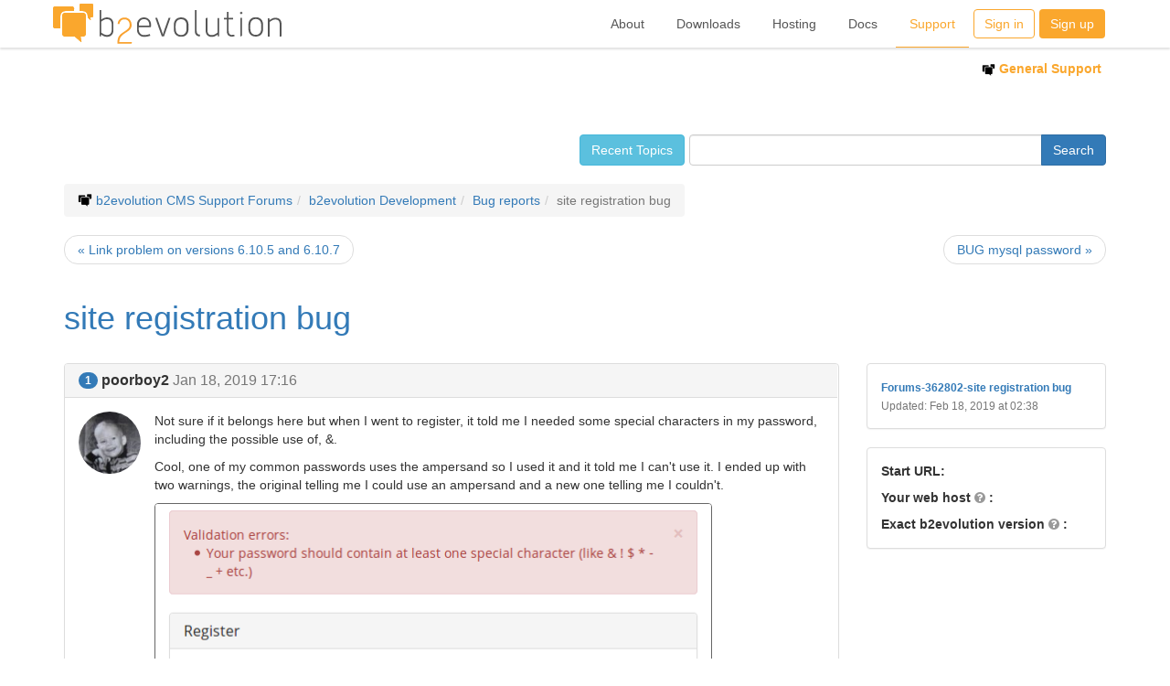

--- FILE ---
content_type: text/html; charset=utf-8
request_url: https://forums.b2evolution.net/site-registration-bug
body_size: 9259
content:
<!DOCTYPE html>
<html lang="en-US"><head>
	<meta name="viewport" content="width=device-width, initial-scale=1">
	<meta http-equiv="X-UA-Compatible" content="IE=edge" />
	<meta http-equiv="Content-Type" content="text/html; charset=utf-8" />
			<title>site registration bug</title>
				<meta property="og:title" content="site registration bug" />
<meta property="og:url" content="https://forums.b2evolution.net/site-registration-bug" />
<meta property="og:description" content="Not sure if it belongs here but when I went to register, it told me I needed some special characters in my password, including the possible use of, &amp;. Cool, one of my common passwords uses the ampersand so I used it and it told me I can&#039;t use it. I&hellip;" />
<meta property="og:site_name" content="b2evolution CMS Support Forums" />
<meta property="og:image" content="https://forums.b2evolution.net/media/shared/global/b2evolution-boilerplate.jpg?mtime=1529627074" />
<meta property="og:image:height" content="2960" />
<meta property="og:image:width" content="1480" />
	<meta property="twitter:card" content="summary_large_image" />
		<meta name="generator" content="b2evolution 7.3.0-PRO" /> <!-- Please leave this for stats -->
	<link rel="alternate" type="application/rss+xml" title="RSS 2.0" href="https://forums.b2evolution.net/?tempskin=_rss2" />
	<link rel="alternate" type="application/atom+xml" title="Atom" href="https://forums.b2evolution.net/?tempskin=_atom" />
			<link rel="EditURI" type="application/rsd+xml" title="RSD" href="https://forums.b2evolution.net/xmlsrv/rsd.php?blog=26" />
	
	<!-- headlines: -->
	<link type="text/css" rel="stylesheet" href="https://b2evolution.net/skins/b2evo_site_skin/style.min.css?v=7.3.0-PRO-2022-08-06" />
	<script defer src="/rsc/js/build/bootstrap-evo_frontoffice-superbundle.bmin.js?v=7.3.0-PRO-2022-08-06"></script>
	<link type="text/css" rel="stylesheet" href="/rsc/build/bootstrap-b2evo_base-superbundle.bmin.css?v=7.3.0-PRO-2022-08-06" />
	<link type="text/css" rel="stylesheet" href="https://b2evolution.net/skins/bootstrap_forums_skin/style.min.css?v=bootstrap_forums_skin+7.3.0+7.3.0-PRO-2022-08-06" />
	<link type="text/css" rel="stylesheet" href="/rsc/build/colorbox-bootstrap.min.css?v=7.3.0-PRO-2022-08-06" />
	<script defer src="/rsc/js/build/popover.bmin.js?v=7.3.0-PRO-2022-08-06"></script>
	<script defer src="/rsc/js/build/textcomplete.bmin.js?v=7.3.0-PRO-2022-08-06"></script>
	<script defer src="/rsc/js/backoffice.js?v=7.3.0-PRO-2022-08-06"></script>
	<script defer src="/rsc/ext/bootstrap/js/typeahead.bundle.min.js?v=7.3.0-PRO-2022-08-06"></script>
	<link type="text/css" rel="stylesheet" href="/rsc/ext/jquery/ui/css/smoothness/jquery-ui.b2evo.min.css?v=7.3.0-PRO-2022-08-06" />
	<script defer src="/rsc/js/src/evo_init_affix_messages.js?v=7.3.0-PRO-2022-08-06"></script>
	<link type="text/css" rel="stylesheet" href="/plugins/videoplug_plugin/css/videoplug.min.css?v=7.3.0+7.3.0-PRO-2022-08-06" />
	<link rel="canonical" href="https://forums.b2evolution.net/site-registration-bug" />
	<script>
	/* <![CDATA[ */
		var blog = 26
	/* ]]> */
	</script>
	<style type="text/css">
	@media (max-width: 992px ) { .sidebar_wrapper.affix { position: static } }
	</style>
	<script>
	/* <![CDATA[ */
		evo_affix_msg_offset = 10; evo_affix_fixed_header = false;
	/* ]]> */
	</script>
	<script>
	/* <![CDATA[ */
		// Paths and vars are used by JS functions:
		var htsrv_url = 'https://forums.b2evolution.net/htsrv/';
		var restapi_url = 'https://forums.b2evolution.net/htsrv/rest.php?api_version=1&api_request=';
		var b2evo_icons_type = 'fontawesome-glyphicons';
		var blog_id = '26';
	/* ]]> */
	</script>

	<!-- Google tag (gtag.js) -->
<script async src="https://www.googletagmanager.com/gtag/js?id=G-W5690WV7DW"></script>
<script>
  window.dataLayer = window.dataLayer || [];
  function gtag(){dataLayer.push(arguments);}
  gtag('js', new Date());

  gtag('config', 'G-W5690WV7DW');
</script>	</head>

<body class="unknown_device page_cached instance_evonet coll_26 disp_single detail_single item_362802 anonymous evo_toolbar_hidden usergroup_none">


<div id="skin_wrapper" class="skin_wrapper_anonymous">
<!-- Start of skin_wrapper -->
<div id="evo_site_header">
	<div class="shade">
		<div class="container">
			<div class="navbar">
				<div class="navbar-header">
					<button class="navbar-toggle collapsed" type="button" data-toggle="collapse" data-target=".b2evo-navbar-collapse">
						<span class="sr-only">Toggle navigation</span>
						<span class="icon-bar"></span>
						<span class="icon-bar"></span>
						<span class="icon-bar"></span>
					</button>
					<h1><a href="https://b2evolution.net/" title="b2evolution: Home" class="navbar-brand logo_link">
							<img class="png_logo" src="/rsc/img/b2evolution_254x52.png" width="254" height="52" alt="b2evolution"
								srcset="/rsc/img/b2evolution_508x104.png 2x,
									    /rsc/img/b2evolution_762x156.png 3x" />
							<img class="gray_logo" src="/rsc/img/b2evolution_grey_254x52_alpha.png" width="254" height="52" alt="b2evolution"
								srcset="/rsc/img/b2evolution_grey_508x104_alpha.png 2x,
										    /rsc/img/b2evolution_grey_762x156_alpha.png 3x" />
						</a>
					</h1>
							<ul class="b2evo_main_menu visible-sm sm_size"><li class="sign_in_button"><a href="https://b2evolution.net/?disp=login&redirect_to=%2Fsite-registration-bug&return_to=%2Fsite-registration-bug&source=menu%20link" class="swhead_item  evo_widget_basic_menu_link_login">Sign in</a></li><li class="sign_up_button"><a href="https://b2evolution.net/?disp=register&amp;source=menu%20link&amp;redirect_to=%2Fsite-registration-bug&amp;return_to=%2Fsite-registration-bug" class="swhead_item_white swhead_item  evo_widget_basic_menu_link_register">Sign up</a></li><ul>				</div>
				<nav class="navbar-collapse b2evo-navbar-collapse collapse" aria-expanded="false" style="height: 1px;">
					<ul class="nav navbar-nav navbar-right b2evo_main_menu">
												<li class="list_menu_links">
								<a href="https://b2evolution.net/about/">
									About								</a>
							</li>
														<li class="list_menu_links">
								<a href="https://b2evolution.net/downloads/">
									Downloads								</a>
							</li>
														<li class="list_menu_links">
								<a href="https://b2evolution.net/web-hosting/cheap-plans/">
									Hosting								</a>
							</li>
														<li class="list_menu_links">
								<a href="https://b2evolution.net/man/">
									Docs								</a>
							</li>
														<li class="list_menu_links current">
								<a href="https://forums.b2evolution.net/">
									Support								</a>
							</li>
							<li class="sign_in_button hidden-sm"><a href="https://b2evolution.net/?disp=login&redirect_to=%2Fsite-registration-bug&return_to=%2Fsite-registration-bug&source=menu%20link" class="swhead_item  evo_widget_basic_menu_link_login">Sign in</a></li><li class="sign_up_button hidden-sm"><a href="https://b2evolution.net/?disp=register&amp;source=menu%20link&amp;redirect_to=%2Fsite-registration-bug&amp;return_to=%2Fsite-registration-bug" class="swhead_item_white swhead_item  evo_widget_basic_menu_link_register">Sign up</a></li>					</ul>
				</nav>
			</div><!-- .navbar -->
		</div><!-- .container -->
		<a href="#" class="slide-top "><i class="fa fa-angle-double-up"></i></a>
	</div><!-- .shade -->
</div><!-- #evo_site_header -->

<div class="push_down"></div>

<div class="b2evo_top_menu">
	<div class="container">

		<ul class="sub_menu"><li class="selected"> <a href="https://forums.b2evolution.net/"><img title="" alt="" src="https://forums.b2evolution.net/media/shared/global/logos/.evocache/b2evolution_64_on_72_black_alpha.png/crop-15x15.png?mtime=1564693493" width="15" height="15" /> General Support</a></li> </ul>
	</div><!-- .container -->
	&nbsp;
</div>

<script defer src="https://b2evolution.net/skins/b2evo_site_skin/b2evo_site_skin.js?v=b2evo_site_skin+7.3.0+7.3.0-PRO-2022-08-06"></script>

<div class="container">


		
<div class="row spacer_above_main">

	<div class="evo_content_col col-md-12">

		<main><!-- This is were a link like "Jump to main content" would land -->

		<!-- ================================= START OF MAIN AREA ================================== -->

		
		
		<div class="evo_widget widget widget_core_coll_search_form"><div class="index_compact_search_form" data-search-id="coll_search_form_4">

<form id="SearchForm" class="search " method="get" action="https://forums.b2evolution.net/">
<script>
								var nb_dynamicSelects = 0;
								var tab_dynamicSelects = Array();
						</script><div class="input-group">
	<input type="text" value="" size="25" maxlength="100" name="s" class="w-100 form_text_input form-control" placeholder="" style="" id="s" />


	<span class="input-group-btn"><input type="submit" class="btn btn-primary btn" name="submit" value="Search" style="" />
</span>
</div><div class="inline"><input name="disp" type="hidden" value="search" />
</div>
</form>


				<script>
					//<![CDATA[
					if( typeof init_dynamicSelect == "function" )
					{
						jQuery( document ).bind( "ready", init_dynamicSelect );
					}
					
					//]]>
				</script></div></div><a href="https://forums.b2evolution.net/?disp=posts" class="btn btn-info pull-right btn_recent_topics">Recent Topics</a>
		<ol class="breadcrumb"><li><img title="" alt="" src="https://forums.b2evolution.net/media/shared/global/logos/.evocache/b2evolution_64_on_72_black_alpha.png/fit-128x16.png?mtime=1564693493" width="16" height="16" /> <a href="https://forums.b2evolution.net/">b2evolution CMS Support Forums</a></li><li><a href="https://forums.b2evolution.net/b2evolution-development/">b2evolution Development</a></li><li><a href="https://forums.b2evolution.net/b2evolution-development/bug-reports/">Bug reports</a></li><li class="active">site registration bug</li></ol><div class="clear"></div>
<a name="top"></a>
<a name="p362802"></a>

	
<div class="forums_list single_topic evo_content_block">
	
	<div class="single_page_title">
		<div class="evo_container evo_container__item_single_header"><div class="evo_widget widget_core_item_next_previous"><nav><ul class="pager"><li class="previous"><a href="https://forums.b2evolution.net/link-problem-on-versions-6-10-5-and">&laquo; Link problem on versions 6.10.5 and 6.10.7</a></li><li class="next"><a href="https://forums.b2evolution.net/bug-mysql-password">BUG mysql password &raquo;</a></li></ul></nav></div><div class="evo_widget widget_core_item_title"><div class="evo_post_title"><h1><a href="https://forums.b2evolution.net/site-registration-bug">site registration bug</a></h1></div></div></div>	</div>

	
	<div class="row">
		<div class="evo_content_col col-md-9">

	<section class="table evo_content_block evo_voting_layout__under_content">
	<div class="panel panel-default">
		<div class="panel-heading posts_panel_title_wrapper">
			<div class="cell1 ellipsis">
				<h4 class="evo_comment_title panel-title"><a href="https://forums.b2evolution.net/site-registration-bug" class="badge badge-primary">1</a>
					 <span class="login user nowrap" rel="bubbletip_user_18430"><span class="identity_link_username">poorboy2</span></span> 					<span class="text-muted">Jan 18, 2019 17:16</span> &nbsp; &nbsp; 				</h4>
			</div>
							</div>

		<div class="panel-body">
			<div class="ft_avatar col-md-1 col-sm-2"> <span class="user nowrap" rel="bubbletip_user_18430"><img title="" alt="" src="https://forums.b2evolution.net/media/users/poorboy2/profile_pictures/.evocache/lil-me.jpg/crop-top-80x80.jpg?mtime=1575948360" width="80" height="80" class="loadimg" /></span> </div>
			<div class="post_main col-md-11 col-sm-10">
				<div class="evo_container evo_container__item_single"><div class="evo_widget widget_core_item_content"><section class="evo_post__full"><div class="evo_post__full_text clearfix"><p>Not sure if it belongs here but when I went to register, it told me I needed some special characters in my password, including the possible use of, &amp;.</p>
<p>Cool, one of my common passwords uses the ampersand so I used it and it told me I can't use it. I ended up with two warnings, the original telling me I could use an ampersand and a new one telling me I couldn't. </p>
<p><img alt="" src="https://forums.b2evolution.net/media/blogs/forums/quick-uploads/p362802/.evocache/reg-b2evo.png/fit-1280x720.png?mtime=1547827963" width="610" height="340" class="border loadimg" /></p>
<p>So I ended up using an asterisk in place of the ampersand which worked but then the page seemed to be transitioning for a long time and finally went to the white screen of death. Obviously, registration was successful though.</p>
<p><img alt="" src="https://forums.b2evolution.net/media/blogs/forums/quick-uploads/p362802/.evocache/evo-blanko.png/fit-1280x720.png?mtime=1547828147" width="1280" height="566" class="border loadimg" /></p></div></section></div></div>			</div>
		</div><!-- ../panel-body -->

		<div class="panel-footer clearfix small">
						<a href="https://forums.b2evolution.net/site-registration-bug#skin_wrapper" class="to_top">Back to top</a>
			<span class="pull-left"></span><div class="action_btn_group"><span class="btn-group"></span></div>
		</div><!-- ../panel-footer -->
	</div><!-- ../panel panel-default -->
	</section><!-- ../table evo_content_block -->
	
	<!-- ===================== START OF FEEDBACK ===================== -->
<section id="feedbacks"><a id="comments"></a><a id="pingbacks"></a><a id="webmentions"></a><div class="clearfix"></div>

<a id="c112376"></a><article class="evo_comment panel panel-default vs_published evo_voting_layout__under_content" id="comment_112376"><div class="panel-heading posts_panel_title_wrapper"><div class="cell1 ellipsis"><h4 class="evo_comment_title panel-title"><a href="https://forums.b2evolution.net/site-registration-bug#c112376" title="Permanent link to this comment" class="badge badge-primary" rel="nofollow">2</a> <span class="login user nowrap" rel="bubbletip_user_1"><span class="identity_link_username">fplanque</span></span> <span class="text-muted">Jan 18, 2019 17:24</span></h4></div></div><div class="panel-body"><span class="evo_comment_avatar col-md-1 col-sm-2"><span class="user nowrap" rel="bubbletip_user_1"><img title="" alt="" src="https://forums.b2evolution.net/media/users/fplanque/profile_pictures/.evocache/img_5515.jpg/crop-top-80x80.jpg?mtime=1413332377" width="80" height="80" class="loadimg" /></span></span><div class="evo_comment_text col-md-11 col-sm-10"><p>Thanks we'll fix the message wrongfully suggestion to use <code class="codespan">&amp;</code>.</p>
<p>For the white screen, you need to check your server logs to know why it blanked. It's possible your <a href="https://b2evolution.net/man/php" rel="nofollow ugc" target="_blank">PHP</a> timedout. You did not provide the name of your <a href="http://b2evolution.net/web-hosting/" rel="nofollow ugc" target="_blank">webhost</a> :/</p></div></div><div class="panel-footer small clearfix">
	<a href="https://forums.b2evolution.net/site-registration-bug#skin_wrapper" class="to_top">Back to top</a>
	<span class="pull-left"></span><div class="action_btn_group"><span class="btn-group"></span></div></div>

</article><a id="c112377"></a><article class="evo_comment panel panel-default vs_published evo_voting_layout__under_content" id="comment_112377"><div class="panel-heading posts_panel_title_wrapper"><div class="cell1 ellipsis"><h4 class="evo_comment_title panel-title"><a href="https://forums.b2evolution.net/site-registration-bug#c112377" title="Permanent link to this comment" class="badge badge-primary" rel="nofollow">3</a> <span class="login user nowrap" rel="bubbletip_user_18430"><span class="identity_link_username">poorboy2</span></span> <span class="text-muted">Jan 18, 2019 17:53</span></h4></div></div><div class="panel-body"><span class="evo_comment_avatar col-md-1 col-sm-2"><span class="user nowrap" rel="bubbletip_user_18430"><img title="" alt="" src="https://forums.b2evolution.net/media/users/poorboy2/profile_pictures/.evocache/lil-me.jpg/crop-top-80x80.jpg?mtime=1575948360" width="80" height="80" class="loadimg" /></span></span><div class="evo_comment_text col-md-11 col-sm-10"><p><strong class="quote_author"><a href="http://twitter.com/francoisplanque" rel="nofollow ugc" target="_blank"><a href="" rel="bubbletip_user_1" class="user">@fplanque</a></a> wrote <a href="https://forums.b2evolution.net/site-registration-bug#c112376" rel="nofollow ugc" target="_blank">earlier</a>:</strong><blockquote><p>Thanks we'll fix the message wrongfully suggestion to use <code class="codespan">&amp;amp;</code>.</p></p><br />
<p>For the white screen, you need to check your server logs to know why it blanked. It's possible your PHP timedout. You did not provide the name of your <a href="http://b2evolution.net/web-hosting/" rel="nofollow ugc" target="_blank">webhost</a> :/</blockquote></p>
<p>I don't see how the registration process on b2evolution.net would give an error on <em>my</em> hosting.(note the url in the 2nd screenshot) Maybe you should check your logs?     ;)</p></div></div><div class="panel-footer small clearfix">
	<a href="https://forums.b2evolution.net/site-registration-bug#skin_wrapper" class="to_top">Back to top</a>
	<span class="pull-left"></span><div class="action_btn_group"><span class="btn-group"></span></div></div>

</article><a id="c112378"></a><article class="evo_comment panel panel-default vs_published evo_voting_layout__under_content" id="comment_112378"><div class="panel-heading posts_panel_title_wrapper"><div class="cell1 ellipsis"><h4 class="evo_comment_title panel-title"><a href="https://forums.b2evolution.net/site-registration-bug#c112378" title="Permanent link to this comment" class="badge badge-primary" rel="nofollow">4</a> <span class="login user nowrap" rel="bubbletip_user_18430"><span class="identity_link_username">poorboy2</span></span> <span class="text-muted">Jan 18, 2019 17:54</span></h4></div></div><div class="panel-body"><span class="evo_comment_avatar col-md-1 col-sm-2"><span class="user nowrap" rel="bubbletip_user_18430"><img title="" alt="" src="https://forums.b2evolution.net/media/users/poorboy2/profile_pictures/.evocache/lil-me.jpg/crop-top-80x80.jpg?mtime=1575948360" width="80" height="80" class="loadimg" /></span></span><div class="evo_comment_text col-md-11 col-sm-10"><p>I should have specified that I was registering here.</p></div></div><div class="panel-footer small clearfix">
	<a href="https://forums.b2evolution.net/site-registration-bug#skin_wrapper" class="to_top">Back to top</a>
	<span class="pull-left"></span><div class="action_btn_group"><span class="btn-group"></span></div></div>

</article><a id="c112379"></a><article class="evo_comment panel panel-default vs_published evo_voting_layout__under_content" id="comment_112379"><div class="panel-heading posts_panel_title_wrapper"><div class="cell1 ellipsis"><h4 class="evo_comment_title panel-title"><a href="https://forums.b2evolution.net/site-registration-bug#c112379" title="Permanent link to this comment" class="badge badge-primary" rel="nofollow">5</a> <span class="login user nowrap" rel="bubbletip_user_1"><span class="identity_link_username">fplanque</span></span> <span class="text-muted">Jan 18, 2019 17:56</span></h4></div></div><div class="panel-body"><span class="evo_comment_avatar col-md-1 col-sm-2"><span class="user nowrap" rel="bubbletip_user_1"><img title="" alt="" src="https://forums.b2evolution.net/media/users/fplanque/profile_pictures/.evocache/img_5515.jpg/crop-top-80x80.jpg?mtime=1413332377" width="80" height="80" class="loadimg" /></span></span><div class="evo_comment_text col-md-11 col-sm-10"><p>ah, in that case we'll check our logs ;)</p>
<p>how long ago was this?</p></div></div><div class="panel-footer small clearfix">
	<a href="https://forums.b2evolution.net/site-registration-bug#skin_wrapper" class="to_top">Back to top</a>
	<span class="pull-left"></span><div class="action_btn_group"><span class="btn-group"></span></div></div>

</article><a id="c112380"></a><article class="evo_comment panel panel-default vs_published evo_voting_layout__under_content" id="comment_112380"><div class="panel-heading posts_panel_title_wrapper"><div class="cell1 ellipsis"><h4 class="evo_comment_title panel-title"><a href="https://forums.b2evolution.net/site-registration-bug#c112380" title="Permanent link to this comment" class="badge badge-primary" rel="nofollow">6</a> <span class="login user nowrap" rel="bubbletip_user_18430"><span class="identity_link_username">poorboy2</span></span> <span class="text-muted">Jan 18, 2019 18:54</span></h4></div></div><div class="panel-body"><span class="evo_comment_avatar col-md-1 col-sm-2"><span class="user nowrap" rel="bubbletip_user_18430"><img title="" alt="" src="https://forums.b2evolution.net/media/users/poorboy2/profile_pictures/.evocache/lil-me.jpg/crop-top-80x80.jpg?mtime=1575948360" width="80" height="80" class="loadimg" /></span></span><div class="evo_comment_text col-md-11 col-sm-10"><p>Right before this OP<br />
Jan 18, 2019 17:16</p>
<p>Probably 5-10 minutes before the OP</p></div></div><div class="panel-footer small clearfix">
	<a href="https://forums.b2evolution.net/site-registration-bug#skin_wrapper" class="to_top">Back to top</a>
	<span class="pull-left"></span><div class="action_btn_group"><span class="btn-group"></span></div></div>

</article><a id="c112427"></a><article class="evo_comment panel panel-default vs_published evo_voting_layout__under_content" id="comment_112427"><div class="panel-heading posts_panel_title_wrapper"><div class="cell1 ellipsis"><h4 class="evo_comment_title panel-title"><a href="https://forums.b2evolution.net/site-registration-bug#c112427" title="Permanent link to this comment" class="badge badge-primary" rel="nofollow">7</a> <span class="login user nowrap" rel="bubbletip_user_1"><span class="identity_link_username">fplanque</span></span> <span class="text-muted">Jan 20, 2019 01:37</span></h4></div></div><div class="panel-body"><span class="evo_comment_avatar col-md-1 col-sm-2"><span class="user nowrap" rel="bubbletip_user_1"><img title="" alt="" src="https://forums.b2evolution.net/media/users/fplanque/profile_pictures/.evocache/img_5515.jpg/crop-top-80x80.jpg?mtime=1413332377" width="80" height="80" class="loadimg" /></span></span><div class="evo_comment_text col-md-11 col-sm-10"><p>OK found it, it's a weird PHP timeout which I cannot explain but I can reproduce it by trying to register myself.</p>
<p>I will drill down on this. Thanks for reporting it.</p></div></div><div class="panel-footer small clearfix">
	<a href="https://forums.b2evolution.net/site-registration-bug#skin_wrapper" class="to_top">Back to top</a>
	<span class="pull-left"></span><div class="action_btn_group"><span class="btn-group"></span></div></div>

</article><a id="c112750"></a><article class="evo_comment panel panel-default vs_published evo_voting_layout__under_content" id="comment_112750"><div class="panel-heading posts_panel_title_wrapper"><div class="cell1 ellipsis"><h4 class="evo_comment_title panel-title"><a href="https://forums.b2evolution.net/site-registration-bug#c112750" title="Permanent link to this comment" class="badge badge-primary" rel="nofollow">8</a> <span class="login user nowrap" rel="bubbletip_user_1"><span class="identity_link_username">fplanque</span></span> <span class="text-muted">Feb 12, 2019 03:11</span></h4></div></div><div class="panel-body"><span class="evo_comment_avatar col-md-1 col-sm-2"><span class="user nowrap" rel="bubbletip_user_1"><img title="" alt="" src="https://forums.b2evolution.net/media/users/fplanque/profile_pictures/.evocache/img_5515.jpg/crop-top-80x80.jpg?mtime=1413332377" width="80" height="80" class="loadimg" /></span></span><div class="evo_comment_text col-md-11 col-sm-10"><p>We fixed this btw. It was a plugin loading settings for all users instead of just for the current one.</p></div></div><div class="panel-footer small clearfix">
	<a href="https://forums.b2evolution.net/site-registration-bug#skin_wrapper" class="to_top">Back to top</a>
	<span class="pull-left"></span><div class="action_btn_group"><span class="btn-group"></span></div></div>

</article><a id="c112806"></a><article class="evo_comment panel panel-default vs_published evo_voting_layout__under_content" id="comment_112806"><div class="panel-heading posts_panel_title_wrapper"><div class="cell1 ellipsis"><h4 class="evo_comment_title panel-title"><a href="https://forums.b2evolution.net/site-registration-bug#c112806" title="Permanent link to this comment" class="badge badge-primary" rel="nofollow">9</a> <span class="login user nowrap" rel="bubbletip_user_18430"><span class="identity_link_username">poorboy2</span></span> <span class="text-muted">Feb 17, 2019 20:49</span></h4></div></div><div class="panel-body"><span class="evo_comment_avatar col-md-1 col-sm-2"><span class="user nowrap" rel="bubbletip_user_18430"><img title="" alt="" src="https://forums.b2evolution.net/media/users/poorboy2/profile_pictures/.evocache/lil-me.jpg/crop-top-80x80.jpg?mtime=1575948360" width="80" height="80" class="loadimg" /></span></span><div class="evo_comment_text col-md-11 col-sm-10"><p>btw </p>
<p>When using Softaculous one-click install, they don't care what you input for a password so if you use &quot;&amp;&quot; in it, it doesn't complain but you can't log in to the site after install. btdt Not sure what can be done about that, if anything. It would be up to Softaculous to add something to their form.</p>
<p>just fyi.</p></div></div><div class="panel-footer small clearfix">
	<a href="https://forums.b2evolution.net/site-registration-bug#skin_wrapper" class="to_top">Back to top</a>
	<span class="pull-left"></span><div class="action_btn_group"><span class="btn-group"></span></div></div>

</article><a id="c112811"></a><article class="evo_comment panel panel-default vs_published evo_voting_layout__under_content" id="comment_112811"><div class="panel-heading posts_panel_title_wrapper"><div class="cell1 ellipsis"><h4 class="evo_comment_title panel-title"><a href="https://forums.b2evolution.net/site-registration-bug#c112811" title="Permanent link to this comment" class="badge badge-primary" rel="nofollow">10</a> <span class="login user nowrap" rel="bubbletip_user_1"><span class="identity_link_username">fplanque</span></span> <span class="text-muted">Feb 18, 2019 02:38</span></h4></div></div><div class="panel-body"><span class="evo_comment_avatar col-md-1 col-sm-2"><span class="user nowrap" rel="bubbletip_user_1"><img title="" alt="" src="https://forums.b2evolution.net/media/users/fplanque/profile_pictures/.evocache/img_5515.jpg/crop-top-80x80.jpg?mtime=1413332377" width="80" height="80" class="loadimg" /></span></span><div class="evo_comment_text col-md-11 col-sm-10"><p>We'll try to talk to softaculous</p></div></div><div class="panel-footer small clearfix">
	<a href="https://forums.b2evolution.net/site-registration-bug#skin_wrapper" class="to_top">Back to top</a>
	<span class="pull-left"></span><div class="action_btn_group"><span class="btn-group"></span></div></div>

</article>

</section><div id="ajax_form_number_1" class="section_requires_javascript"><a id="form_p362802"></a><p class="ajax-loader"><span class="loader_img loader_ajax_form" title="Loading..."></span><br />Form is loading...</p>	<noscript>
		<p>This section can only be displayed by javascript enabled browsers.</p>	</noscript>
	</div>
	
		</div><!-- .col -->

					<aside class="evo_sidebar_col col-md-3">
				<div id="evo_container__sidebar_single">
			<div class="evo_container evo_container__sidebar_single"><div class="panel panel-default evo_widget widget_core_item_info_line"><div class="panel-body"><span class="small text-muted">
<b><a href="https://forums.b2evolution.net/site-registration-bug">Forums-362802-site registration bug</a></b><br />
 Updated: Feb 18, 2019 at 02:38 
</span></div></div><div class="panel panel-default evo_widget widget_core_item_custom_fields"><div class="panel-body"><div class="item_custom_fields"><div class="row"><div class="col-md-12 col-xs-6"><b>Start URL:</b></div><div class="col-md-12 col-xs-6"></div></div><div class="row"><div class="col-md-12 col-xs-6"><b>Your web host <span data-toggle="tooltip" title="Many webhosts have specific configurations that may require specific actions. Also used for compatibility stats." class="fa fa-question-circle grey"></span> :</b></div><div class="col-md-12 col-xs-6"></div></div><div class="row"><div class="col-md-12 col-xs-6"><b>Exact b2evolution version <span data-toggle="tooltip" title="Oftentimes an issue appears only in a very specific version of b2evolution. We need to know which version you are using." class="fa fa-question-circle grey"></span> :</b></div><div class="col-md-12 col-xs-6"></div></div></div></div></div></div>				</div>
			</aside>
				</div><!-- .row -->

</div><!-- ../forums_list single_topic -->


		</main>

	</div><!-- .col -->


	
	<footer class="col-md-12 clear">
			</footer>

</div><!-- .row -->




</div><!-- .container -->


<!-- =================================== START OF FOOTER =================================== -->
<div id="evo_site_footer">
	<div class="footer_nav">
		<div class="col-md-2 col-md-offset-1 col-xs-4 col-xs-offset-0">
			<h3>About b2evolution</h3>
			<ul>
			  <li><a href="http://b2evolution.net/about/what-is-b2evolution">What is it?</a></li>
			  <li><a href="http://b2evolution.net/about/features">Features</a></li>
			  <li><a href="http://b2evolution.net/man/installation-upgrade/installation-guide">Getting Started</a></li>
			  <li><a href="http://b2evolution.net/about/screenshots/">Screenshots</a></li>
			  <li><a href="http://demo.b2evolution.net/">Online demo</a></li>
			  <li><a href="http://b2evolution.net/about/testimonials">Testimonials</a></li>
			  <li><a href="http://b2evolution.net/about/design-philosophy">Design philosophy</a></li>
			  <li><a href="http://b2evolution.net/about/gnu-gpl-license">Free &amp; open source</a></li>
			  <li><a href="http://b2evolution.net/about/terms-of-service">Terms of service</a></li>
			</ul>		
		</div>
	
		<div class="col-md-2 col-xs-4">
			<h3>Downloads</h3>
			<ul>
			  <li><a href="http://b2evolution.net/downloads/">Latest releases</a></li>
			  <li><a href="http://skins.b2evolution.net/">Skins</a></li>
			  <li><a href="http://plugins.b2evolution.net/">Plugins</a></li>
			  <li><a href="http://locales.b2evolution.net/">Language packs</a></li>
			</ul>		
	
			<h3>About us</h3>
			<ul>
			  <li><a href="http://b2evolution.net/about/about-us">About us</a></li>
			  <li><a href="http://b2evolution.net/about/contact/">Contact</a></li>
			</ul>		
		</div>
	
		<div class="col-md-2 col-xs-4">
			<h3>Webhosting Guide</h3>
			<ul>
				<li><a href="http://b2evolution.net/web-hosting/blog/">Web hosting blog</a></li>
				<li><a href="http://b2evolution.net/web-hosting/top-quality-best-webhosting.php">Best web hosting</a></li>
				<li><a href="http://b2evolution.net/web-hosting/budget-web-hosting-low-cost-lamp.php">Cheap web hosting</a></li>
				<li><a href="http://b2evolution.net/web-hosting/green-hosting-renewable-energy-power.php">Green web hosting</a></li>
				<li><a href="http://b2evolution.net/web-hosting/ssh-hosting-secure-shell-access.php">Hosting with SSH</a></li>
				<li><a href="http://b2evolution.net/web-hosting/vps-hosting-virtual-private-servers.php">VPS hosting</a></li>
				<li><a href="http://b2evolution.net/web-hosting/dedicated-servers.php">Dedicated servers</a></li>
				<li><a href="http://b2evolution.net/web-hosting/reseller-hosting.php">Reseller hosting</a></li>
				<li>Int'l: <a href="http://b2evolution.net/uk/web-hosting/best-web-hosts-uk.php">UK</a> 
						/ <a href="http://b2evolution.net/fr/hebergement/hebergeurs-web-france.php">France</a></li>
			</ul>
		</div>
	
		<div class="col-md-2 col-md-offset-0 col-xs-4 col-xs-offset-0">
			<h3>Docs &amp; Support</h3>
			<ul class="list-section">
				<li><a href="http://b2evolution.net/man/">Online manual</a></li>
				<li><a href="http://forums.b2evolution.net/">Forums</a></li>
				<li><a href="http://b2evolution.net/about/b2evolution-professionals">Hire a pro <i>!</i></a></li>
			</ul>		
	
			<h3>Other</h3>
			<ul class="list-section">
				<li><a href="http://b2evolution.net/about/monetize-blog-money.php">Adsense</a></li>
				<li><a href="http://b2evolution.net/about/press-room">Press room</a></li>
				<li><a href="http://b2evolution.net/about/privacy-policy">Privacy policy</a></li>
			</ul>		
		</div>
	
		<div class="col-md-2 col-xs-4">
			<h3>Stay in touch</h3>
			<ul>
				<li><a href="https://github.com/b2evolution/b2evolution"><i class="fa fa-github fa-fw"></i> GitHub</a></li>
				<li><a href="http://twitter.com/b2evolution"><i class="fa fa-twitter fa-fw"></i> Twitter</a></li>
				<li><a href="http://www.facebook.com/b2evolution"><i class="fa fa-facebook fa-fw"></i> Facebook</a></li>
				<li><a href="http://www.linkedin.com/company/b2evolution-net"><i class="fa fa-linkedin fa-fw"></i> LinkedIn</a></li>
				<li><a href="http://b2evolution.net/news/">News blog</a></li>
				<li><a href="http://b2evolution.net/news/?tempskin=_rss2"><i class="fa fa-rss-square fa-fw"></i> RSS feed</a></li>
				<li><a href="http://b2evolution.net/news/?tempskin=_atom"><i class="fa fa-rss-square fa-fw"></i> Atom feed</a></li>		  
			</ul>		
		</div>
	
		<div class="clear">
			<p class="baseline">Founded &amp; Maintained by <a href="http://fplanque.net/">Fran&ccedil;ois</a> <a href="http://fplanque.com/">Planque</a> 
		</div>
	</div>
</div><!-- End of skin_wrapper -->
</div>

<script>
/* <![CDATA[ */
var evo_autocomplete_login_config = {
					url: "collections/forums/assignees",
					selector: "input.autocomplete_login",
				};
var evo_init_datepicker = {selector: ".form_date_input",config: {dateFormat: "yy-mm-dd",monthNames: ['January', 'February', 'March', 'April', 'May', 'June', 'July', 'August', 'September', 'October', 'November', 'December'],dayNamesMin: ['Su', 'Mo', 'Tu', 'We', 'Th', 'Fr', 'Sa'],firstDay: 0}};
var evo_plugin_videoplug_config = {"youtube_lazyload_selector":".evo_youtube[data-embed]"};
var evo_plugin_table_contents_settings = {
					offset_scroll: 0
				};
var evo_init_scroll_to_top = true;
var evo_ajax_form_config = {"ajax_form_1":{"form_number":1,"json_params":{"action":"get_comment_form","p":"362802","blog":"26","reply_ID":0,"quote_post":0,"quote_comment":0,"disp":"single","params":{"Item":null,"disp_comments":true,"disp_comment_form":true,"disp_trackbacks":false,"disp_trackback_url":false,"disp_pingbacks":true,"disp_webmentions":true,"disp_meta_comments":false,"disp_section_title":false,"disp_meta_comment_info":false,"disp_rating_summary":true,"before_section_title":"<div class=\"clearfix\"><\/div><h3 class=\"evo_comment__list_title\">","after_section_title":"<\/h3>","comments_title_text":"","comment_list_start":"\n\n","comment_list_end":"\n\n","comment_start":"<article class=\"evo_comment panel panel-default\">","comment_end":"<\/article>","comment_post_display":false,"comment_post_before":"<br \/><h4 class=\"evo_comment_post_title ellipsis\">","comment_post_after":"<\/h4>","comment_title_before":"<div class=\"panel-heading posts_panel_title_wrapper\"><div class=\"cell1 ellipsis\"><h4 class=\"evo_comment_title panel-title\">","comment_title_after":"<\/div>","comment_avatar_before":"<span class=\"evo_comment_avatar col-md-1 col-sm-2\">","comment_avatar_after":"<\/span>","comment_rating_before":"<div class=\"evo_comment_rating\">","comment_rating_after":"<\/div>","comment_text_before":"<div class=\"evo_comment_text col-md-11 col-sm-10\">","comment_text_after":"<\/div>","comment_info_before":"<footer class=\"evo_comment_footer clear text-muted\"><small>","comment_info_after":"<\/small><\/footer><\/div>","preview_start":"<article class=\"evo_comment evo_comment__preview panel panel-warning\" id=\"comment_preview\">","preview_end":"<\/article>","comment_error_start":"<article class=\"evo_comment evo_comment__error panel panel-default\" id=\"comment_error\">","comment_error_end":"<\/article>","comment_template":"_item_comment.inc.php","comment_image_size":"fit-1280x720","author_link_text":"auto","link_to":"userurl>userpage","disp_notification":true,"notification_before":"<nav class=\"evo_post_comment_notification\">","notification_text":"This is your post. You are receiving notifications when anyone comments on your posts.","notification_text2":"You will be notified by email when someone comments here.","notification_text3":"Notify me by email when someone comments here.","notification_after":"<\/nav>","feed_title":"#","disp_nav_top":true,"disp_nav_bottom":true,"nav_top_inside":false,"nav_bottom_inside":false,"nav_block_start":"<div class=\"text-center\"><ul class=\"pagination\">","nav_block_end":"<\/ul><\/div>","nav_prev_text":"<i class=\"fa fa-angle-double-left\"><\/i>","nav_next_text":"<i class=\"fa fa-angle-double-right\"><\/i>","nav_prev_class":"","nav_next_class":"","nav_page_item_before":"<li>","nav_page_item_after":"<\/li>","nav_page_current_template":"<span><b>$page_num$<\/b><\/span>","comments_per_page":null,"pagination":{"block_start":"<div class=\"center\"><ul class=\"pagination\">","block_end":"<\/ul><\/div>","page_current_template":"<span>$page_num$<\/span>","page_item_before":"<li>","page_item_after":"<\/li>","page_item_current_before":"<li class=\"active\">","page_item_current_after":"<\/li>","prev_text":"<i class=\"fa fa-angle-double-left\"><\/i>","next_text":"<i class=\"fa fa-angle-double-right\"><\/i>"},"comment_type":"comment","feature_block":false,"content_mode":"auto","item_class":"evo_post","item_type_class":"evo_post__ptyp_","item_status_class":"evo_post__","item_disp_class":null,"image_size":"fit-1280x720","image_sizes":"(max-width: 430px) 400px, (max-width: 670px) 640px, (max-width: 991px) 720px, (max-width: 1199px) 698px, 848px","profile_tabs":{"block_start":"<nav><ul class=\"nav nav-tabs profile_tabs\">","item_start":"<li>","item_end":"<\/li>","item_selected_start":"<li class=\"active\">","item_selected_end":"<\/li>","block_end":"<\/ul><\/nav>"},"skin_form_before":"<div class=\"panel panel-default skin-form\"><div class=\"panel-heading\"><h3 class=\"panel-title\">$form_title$<\/h3><\/div><div class=\"panel-body\">","skin_form_after":"<\/div><\/div>","display_form_messages":true,"form_title_login":"Log in to your account$form_links$","form_title_lostpass":"site registration bug$form_links$","lostpass_page_class":"evo_panel__lostpass","login_form_inskin":false,"login_page_class":"evo_panel__login","login_page_before":"<div class=\"$form_class$\">","login_page_after":"<\/div>","display_reg_link":true,"abort_link_position":"form_title","abort_link_text":"<button type=\"button\" class=\"close\" aria-label=\"Close\"><span aria-hidden=\"true\">&times;<\/span><\/button>","activate_form_title":"Account activation","activate_page_before":"<div class=\"evo_panel__activation\">","activate_page_after":"<\/div>","search_input_before":"<div class=\"input-group\">","search_input_after":"","search_submit_before":"<span class=\"input-group-btn\">","search_submit_after":"<\/span><\/div>","featured_intro_before":"","featured_intro_after":"","intro_class":"jumbotron","featured_class":"featurepost","msgform_form_title":"Contact","comment_status_before":"<\/h4><\/div>"},"b2evo_icons_type":"fontawesome-glyphicons","required_js":["\/rsc\/ext\/jquery\/jquery.min.js?v=7.3.0-pro-2022-08-06","\/rsc\/ext\/jquery\/jquery-migrate.min.js?v=7.3.0-pro-2022-08-06","\/rsc\/ext\/jquery\/ui\/js\/jquery.ui.b2evo.min.js?v=7.3.0-pro-2022-08-06","\/rsc\/ext\/bootstrap\/js\/bootstrap.min.js?v=7.3.0-pro-2022-08-06","\/rsc\/js\/build\/bootstrap-evo_frontoffice-superbundle.bmin.js?v=7.3.0-pro-2022-08-06","\/rsc\/js\/build\/popover.bmin.js?v=7.3.0-pro-2022-08-06","\/rsc\/js\/build\/textcomplete.bmin.js?v=7.3.0-pro-2022-08-06","\/rsc\/js\/backoffice.js?v=7.3.0-pro-2022-08-06","\/rsc\/ext\/bootstrap\/js\/typeahead.bundle.min.js?v=7.3.0-pro-2022-08-06","\/rsc\/js\/src\/evo_init_affix_messages.js?v=7.3.0-pro-2022-08-06","\/rsc\/js\/src\/evo_affix_sidebars.js?v=7.3.0-pro-2022-08-06","https:\/\/b2evolution.net\/skins\/b2evo_site_skin\/b2evo_site_skin.js?v=b2evo_site_skin+7.3.0+7.3.0-pro-2022-08-06"]},"load_ajax_form_on_page_load":false}};
var evo_skin_bootstrap_forum__quote_button_click = true;

/* ]]> */
</script>
	<!-- footerlines: -->
	<script defer src="/rsc/js/src/evo_affix_sidebars.js?v=7.3.0-PRO-2022-08-06"></script>
	<link rel="preload" as="style" onload="this.onload=null;this.rel='stylesheet'" href="/plugins/wikitables_plugin/wikitables.css?v=7.3.0+7.3.0-PRO-2022-08-06" /><noscript><link type="text/css" rel="stylesheet" href="/plugins/wikitables_plugin/wikitables.css?v=7.3.0+7.3.0-PRO-2022-08-06" /></noscript>
	<script defer src="/plugins/prism_plugin/js/prism.min.js?v=7.3.0+7.3.0-PRO-2022-08-06"></script>
	<link rel="preload" as="style" onload="this.onload=null;this.rel='stylesheet'" href="/plugins/prism_plugin/css/prism.min.css?v=7.3.0+7.3.0-PRO-2022-08-06" /><noscript><link type="text/css" rel="stylesheet" href="/plugins/prism_plugin/css/prism.min.css?v=7.3.0+7.3.0-PRO-2022-08-06" /></noscript>
	<script>
	/* <![CDATA[ */
		var b2evo_colorbox_params_post = {current: "{current} / {total}",
					previous: "Previous",
					next: "Next",
					close: "Close",
					openNewWindowText: "Open in a new window",
					slideshowStart: "Start slideshow",
					slideshowStop: "Stop slideshow",
					minWidth: 255};
					var b2evo_colorbox_params_cmnt = {current: "{current} / {total}",
					previous: "Previous",
					next: "Next",
					close: "Close",
					openNewWindowText: "Open in a new window",
					slideshowStart: "Start slideshow",
					slideshowStop: "Stop slideshow",
					minWidth: 255};
					var b2evo_colorbox_params_user = {current: "{current} / {total}",
					previous: "Previous",
					next: "Next",
					close: "Close",
					openNewWindowText: "Open in a new window",
					slideshowStart: "Start slideshow",
					slideshowStop: "Stop slideshow",
					minWidth: 255};
					var b2evo_colorbox_params_other = {current: "{current} / {total}",
					previous: "Previous",
					next: "Next",
					close: "Close",
					openNewWindowText: "Open in a new window",
					slideshowStart: "Start slideshow",
					slideshowStop: "Stop slideshow",
					minWidth: 255};
	/* ]]> */
	</script>

</body>
</html>


--- FILE ---
content_type: application/javascript
request_url: https://forums.b2evolution.net/rsc/js/backoffice.js?v=7.3.0-PRO-2022-08-06
body_size: 3605
content:
/**
 * This file is part of the evoCore framework - {@link http://evocore.net/}
 * See also {@link https://github.com/b2evolution/b2evolution}.
 */


// Event for styled button to browse files
jQuery( document ).on( 'change', '.btn-file :file', function()
{
	var label = jQuery( this ).val().replace( /\\/g, '/' ).replace( /.*\//, '' );
	jQuery( this ).parent().next().html( label );
} );


/**
 * Fades the relevant object to provide feedback, in case of success.
 *
 * Used only on BACK-office in the following files:
 *  - _misc_js.funcs.php
 *  - blog_widgets.js
 *  - src/evo_links.js
 *
 * @param jQuery selector
 */
function evoFadeSuccess( selector )
{
	evoFadeBg(selector, new Array("#ddff00", "#bbff00"));
}


/**
 * Fades the relevant object to provide feedback, in case of failure.
 *
 * Used only in BACK-office in the following files:
 *  - _misc_js.funcs.php
 *  - src/evo_links.js
 *
 * @param jQuery selector
 */
function evoFadeFailure( selector )
{
	evoFadeBg(selector, new Array("#9300ff", "#ff000a", "#ff0000"));
}


/**
 * Fades the relevant object to provide feedback, in case of highlighting
 * e.g. for items the file manager get called for ("#fm_highlighted").
 *
 * Used only on BACK-office in the following file:
 *  - _file_list.inc.php
 *
 * @param jQuery selector
 */
function evoFadeHighlight( selector )
{
	evoFadeBg(selector, new Array("#ffbf00", "#ffe79f"));
}


/**
 * Fade jQuery selector via backgrounds colors (bgs), back to original background
 * color and then remove any styles (from animations and others)
 *
 * Used only on BACK-office in the following files:
 *  - _misc_js.funcs.php
 *  - blog_widgets.js
 *  - src/evo_links.js
 *  - _file_list.inc.php
 *
 * @param string|jQuery
 * @param Array
 * @param object Options ("speed")
 */
function evoFadeBg( selector, bgs, options )
{
	var origBg = jQuery(selector).css("backgroundColor");
	var speed = options && options.speed || '"slow"';

	var toEval = 'jQuery(selector).animate({ backgroundColor: ';
	for( e in bgs )
	{
		if( typeof( bgs[e] ) != 'string' )
		{ // Skip wrong color value
			continue;
		}
		toEval += '"'+bgs[e]+'"'+'}, '+speed+' ).animate({ backgroundColor: ';
	}
	toEval += 'origBg }, '+speed+', "", function(){jQuery( this ).css( "backgroundColor", "" );});';

	eval(toEval);
}


/**
 * Flash evobar via backgrounds colors (bgs), back to original background
 * color and then remove any styles (from animations and others)
 *
 * Used only by hotkeys
 *
 * @param Array
 * @param object Options ("speed")
 */
function evobarFlash( bgs, options )
{
	var evobar = '#evo_toolbar';
	var menus = '#evo_toolbar .evobar-menu a';
	var origBg = jQuery( evobar ).css( "backgroundColor" );

	jQuery( menus ).css( "backgroundColor", "inherit" );
	var speed = options && options.speed || '"fast"';

	var toEval = 'jQuery( evobar ).animate({ backgroundColor: ';
	for( e in bgs )
	{
		if( typeof( bgs[e] ) != 'string' )
		{ // Skip wrong color value
			continue;
		}
		toEval += '"' + bgs[e] + '"' + '}, ' + speed + ' ).animate({ backgroundColor: ';
	}
	toEval += 'origBg }, '+speed+', "", function(){ jQuery( this ).css( "backgroundColor", "" ); jQuery( menus ).css( "backgroundColor", "" ); } );';

	eval( toEval );
}


/**
 * Open the item in a preview window (a new window with target 'b2evo_preview'), by changing
 * the form's action attribute and target temporarily.
 *
 * fp> This is gonna die...
 */
function b2edit_open_preview( form_selector, new_action_url, preview_block )
{
	var form = jQuery( form_selector );

	if( form.length == 0 )
	{	// Form is not detected on the current page by requested selector:
		// Redirect to new URL without form submitting:
		location.href = new_action_url;
		return false;
	}

	if( form.attr( 'target' ) == 'b2evo_preview' )
	{	// Avoid a double-click on the Preview button:
		return false;
	}

	if( typeof preview_block != undefined && preview_block === true )
	{	// Enable debug blocks of included content-block Items by short tag [include:]:
		form.find('input[name=preview_block]').val( '1' );
	}

	// Set new form action URL:
	var saved_action_url = form.attr( 'action' );
	form.attr( 'action', new_action_url );

	// Submit a form with a preview action to new opened window:
	form.attr( 'target', 'b2evo_preview' );
	preview_window = window.open( '', 'b2evo_preview' );
	preview_window.focus();
	form.submit();

	// Revert action URL and target of the form to original values:
	form.attr( 'action', saved_action_url );
	form.attr( 'target', '_self' );
	form.find('input[name=preview_block]').val( '0' );

	// Don't submit the original form:
	return false;
}


/**
 * Submits the form after setting its action attribute to "newaction" and the blog value to "blog" (if given).
 *
 * This is used to switch to another blog or tab, but "keep" the input in the form.
 */
function b2edit_reload( form_selector, new_action_url, blog, params, reset )
{
	var form = jQuery( form_selector );

	if( form.length == 0 || form.find( 'input[type=hidden][name^=crumb_]' ).length == 0 )
	{	// Form is not detected on the current page by requested selector
		// or form is not loaded completely because of slow code:
		// Redirect to new URL without form submitting:
		location.href = new_action_url;
		return false;
	}

	// Set new form action URL:
	form.attr( 'action', new_action_url );

	var hidden_action_set = false;

	// Set the new form "action" HIDDEN value:
	if( form.find( '[name="actionArray[update]"]' ).length > 0 )
	{	// Is an editing mode?
		form.append( '<input type="hidden" name="action" value="edit_switchtab" />' );
		hidden_action_set = true;
	}
	else if( form.find( '[name="actionArray[create]"]' ).length > 0 )
	{	// Is a creating mode?
		form.append( '<input type="hidden" name="action" value="new_switchtab" />' );
		hidden_action_set = true;
	}
	else
	{	// Other modes:
		form.append( '<input type="hidden" name="action" value="switchtab" />' );
		hidden_action_set = true;
	}

	if( hidden_action_set && ( typeof params != 'undefined' ) )
	{
		for( param in params )
		{
			form.append( '<input type="hidden" name="' + param + '" value="' + params[param] + '" />' );
		}
	}

	// Set the blog we are switching to:
	if( typeof blog != 'undefined' && blog != 'undefined' )
	{
		if( blog == null )
		{ // Set to an empty string, otherwise POST param value will be 'null' in IE and it cause issues
			blog = '';
		}
		form.find( '[name="blog"]' ).val( blog );
	}

	// disable bozo validator if active:
	// TODO: dh> this seems to actually delete any events attached to beforeunload, which can cause problems if e.g. a plugin hooks this event
	window.onbeforeunload = null;

	if( typeof( reset ) != 'undefined' && reset == true )
	{ // Reset the form:
		form.reset();
	}

	// Submit the form:
	form.submit();

	return false;
}


/**
 * Submits the form after clicking on link to change item type
 *
 * This is used to switch to another blog or tab, but "keep" the input in the form.
 */
function b2edit_type( msg, newaction, submit_action )
{
	var reset = false;
	if( typeof( bozo ) && bozo.nb_changes > 0 )
	{ // Ask about saving of the changes in the form
		reset = ! confirm( msg );
	}

	return b2edit_reload( '#item_checkchanges', newaction, null, { action: submit_action }, reset );
}


/**
 * Ask to submit the form after clicking on action button
 *
 * This is used to the button "Extract tags"
 */
function b2edit_confirm( msg, newaction, submit_action )
{
	if( typeof( bozo ) && bozo.nb_changes > 0 )
	{	// Ask about saving of the changes in the form:
		if( ! confirm( msg ) )
		{
			return false;
		}
	}

	return b2edit_reload( '#item_checkchanges', newaction, null, { action: submit_action }, false );
}


/**
 * Request WHOIS information
 *
 * Opens a modal window displaying results of WHOIS query
 */
function get_whois_info( ip_address )
{
	var window_height = jQuery( window ).height();
	var margin_size_height = 20;
	var modal_height = window_height - ( margin_size_height * 2 );

	openModalWindow(
			'<span id="spinner" class="loader_img loader_user_report absolute_center" title="' + evo_js_lang_whois_title + '"></span>',
			'90%', modal_height + 'px', true, 'WHOIS - ' + ip_address, true, true );

	jQuery.ajax(
	{
		type: 'GET',
		url: htsrv_url + 'async.php',
		data: {
			action: 'get_whois_info',
			query: ip_address,
			window_height: modal_height
		},
		success: function( result )
		{
			if( ajax_response_is_correct( result ) )
			{
				result = ajax_debug_clear( result );
				openModalWindow( result, '90%', modal_height + 'px', true, 'WHOIS - ' + ip_address, true );
			}
		}
	} );

	return false;
}


/**
 * Open and highlight selected template
 */
function b2template_list_highlight( obj )
{
	var link = jQuery( obj );
	var select = link.prevAll( 'select' );
	var selected_template = select.find( ':selected' ).val();
	var link_url = link.attr('href');

	if( selected_template )
	{
		link_url += '&highlight=' + selected_template;
	}

	var new_target = link.attr('target');
	
	if ( new_target === undefined ) 
	{
		if( window.self !== window.top )
		{
			window.top.location = link_url;
		}
		else
		{
			window.location = link_url;
		}
	}
	else
	{
		window.open( link_url, new_target );
	}

	return false;
}


/**
 * Copy text of element to clipboard
 *
 * @param string Element ID
 * @param string Optional text, use this to copy instead of content of the Element
 */
function evo_copy_to_clipboard( id, custom_text )
{
	if( typeof( custom_text ) == 'undefined' )
	{	// Copy text from Element:
		var text_obj = document.getElementById( id );
	}
	else
	{	// Copy a provided Text:
		var text_obj = document.createElement( 'span' );
		text_obj.innerHTML = custom_text;
		document.body.appendChild( text_obj );
	}

	// Create range to select element by ID:
	var range = document.createRange();
	range.selectNode( text_obj );
	// Clear current selection:
	window.getSelection().removeAllRanges();
	// Select text of the element temporary:
	window.getSelection().addRange( range );
	// Copy to clipboard:
	document.execCommand( 'copy' );
	// Deselect:
	window.getSelection().removeAllRanges();
	// Highlight copied element:
	evoFadeBg( '#' + id, new Array( '#ffbf00' ), { speed: 100 } );

	if( typeof( custom_text ) != 'undefined' )
	{	// Remove temp object what was used only for copying above:
		document.body.removeChild( text_obj );
	}

	return false;
}

/*
 * Convert data URI to binary blob
 * @param string dataURI
 * @return binary blob
 */
function dataURItoBlob( dataURI )
{
	// convert base64 to raw binary data held in a string
	var byteString = atob( dataURI.split( ',' )[1] );

	// separate out the mime component
	var mimeString = dataURI.split( ',' )[0].split( ':' )[1].split( ';' )[0];

	// write the bytes of the string to an ArrayBuffer
	var arrayBuffer = new ArrayBuffer( byteString.length );
	var _ia = new Uint8Array( arrayBuffer );
	for ( var i = 0; i < byteString.length; i++ )
	{
		_ia[i] = byteString.charCodeAt( i );
	}

	var dataView = new DataView( arrayBuffer );
	var blob = new Blob( [dataView], { type: mimeString } );

	return blob;
}